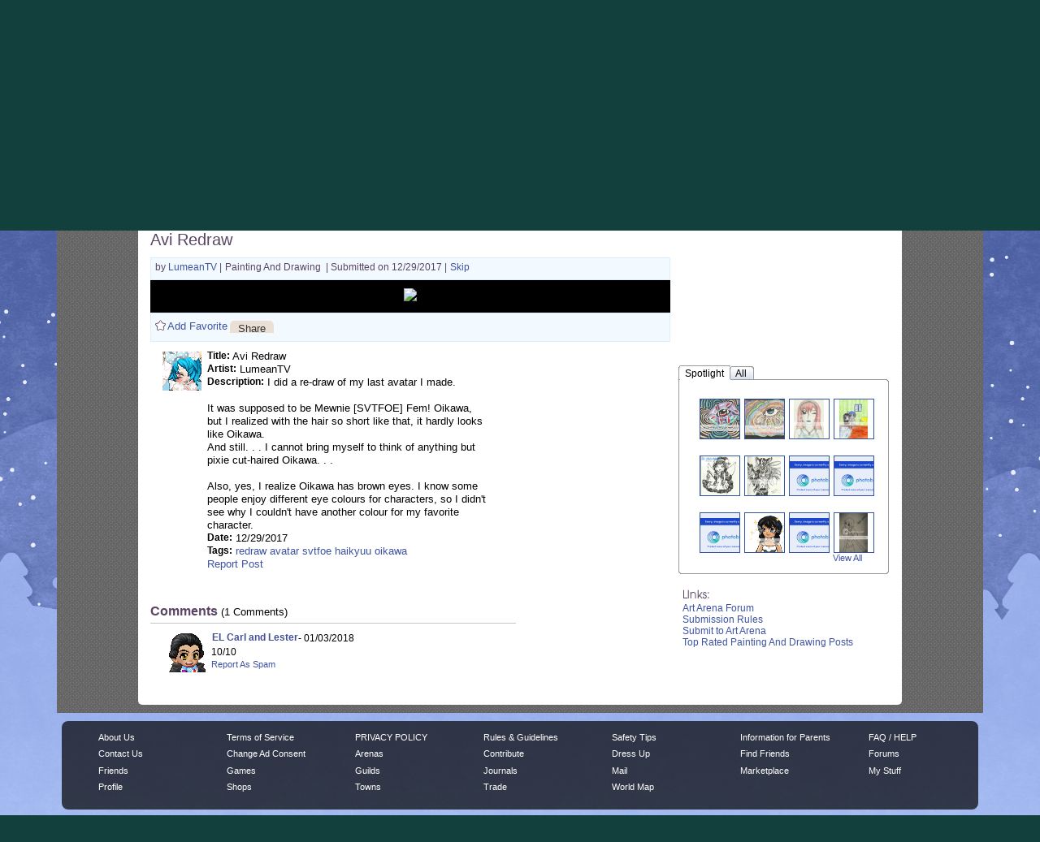

--- FILE ---
content_type: text/html; charset=UTF-8
request_url: https://avatarsave.gaiaonline.com/arena/art/painting-and-drawing/vote/?entry_id=102945071
body_size: 16809
content:
<!DOCTYPE html PUBLIC "-//W3C//DTD XHTML 1.0 Transitional//EN" "http://www.w3.org/TR/xhtml1/DTD/xhtml1-transitional.dtd">
    <html xmlns="https://www.w3.org/1999/xhtml"  xmlns:og="https://opengraphprotocol.org/schema/"  xml:lang="en" lang="en">
    <head>
    <!--[if IE]><![endif]-->

<meta http-equiv="Content-Type" content="text/html; charset=utf-8" />
<meta name="description" content="Gaia Online is an online hangout, incorporating social networking, forums, gaming and a virtual world." />
<meta name="apple-itunes-app" content="app-id=1453789654" />
<meta name="google-site-verification" content="FwjfuDpOgjrN_7IIU1mbMQJySF90elIWFmFHpYyMP4w" />
<meta name="p:domain_verify" content="fa8c772de9cf2dd484e05709a1c9fe47fa8c772de9cf2dd484e05709a1c9fe47" />
<meta name="ROBOTS" content="NOODP" />
<title>Arenas | Gaia Online</title>
<link rel="search" href="//cdn1.gaiaonline.com/gaiaonline_search.xml" type="application/opensearchdescription+xml" title="Gaia Online" />
<script type="text/javascript">/*<![CDATA[*/function GAIA_config(key){return {"main_server":"www.gaiaonline.com","graphics_server":"graphics.gaiaonline.com","jscompiler_server":"cdn1.gaiaonline.com","gsi_server":"www.gaiaonline.com","no_image":"https:\/\/graphics.gaiaonline.com\/images\/s.gif","avatar_server":"a1cdn.gaiaonline.com","avatar_save":"www.gaiaonline.com","session_page":6900,"cache_value":2064407716,"gbar_autorefresh_interval":"30000","town_name":"barton","fb_api_key":"b42652b5e5704574a0916309f7d55b6e","fading_alerts":0,"is_vip_member":0,"vip_discount_available":0}[key.toLowerCase()];}/*]]>*/</script>
<link rel="stylesheet" type="text/css" href="https://cdn1.gaiaonline.com/src/_/e143bb5df5304ae98988a03a4dabca2e-1483-69/pkg-bbcode.css" media="screen" />
<link rel="stylesheet" type="text/css" href="https://cdn1.gaiaonline.com/src/_/e143bb5df5304ae98988a03a4dabca2e-1483-44/src/layout/gaialol/print.css" media="print" />
<script type="text/javascript">/*<![CDATA[*/
var _gaq=[["_setAccount","UA-3607820-1"],["_trackPageview"],["_trackPageLoadTime"]];
/*]]>*/</script>
<!-- AD MODULE: head_freestar --><!-- head_freestar: freestar ads head -->
    <link rel="preconnect" href="https://a.pub.network/" crossorigin />
    <link rel="preconnect" href="https://b.pub.network/" crossorigin />
    <link rel="preconnect" href="https://c.pub.network/" crossorigin />
    <link rel="preconnect" href="https://d.pub.network/" crossorigin />
    <link rel="preconnect" href="https://c.amazon-adsystem.com" crossorigin />
    <link rel="preconnect" href="https://s.amazon-adsystem.com" crossorigin />
    <link rel="preconnect" href="https://btloader.com/" crossorigin />
    <link rel="preconnect" href="https://api.btloader.com/" crossorigin />
    <link rel="preconnect" href="https://confiant-integrations.global.ssl.fastly.net" crossorigin />
    <link rel="stylesheet" href="https://a.pub.network/core/pubfig/cls.css">
    <script data-cfasync="false" type="text/javascript">
        var freestar = freestar || {};
        freestar.queue = freestar.queue || [];
        freestar.config = freestar.config || {};
        freestar.config.enabled_slots = [];
        freestar.initCallback = function () { (freestar.config.enabled_slots.length === 0) ? freestar.initCallbackCalled = false : freestar.newAdSlots(freestar.config.enabled_slots) }
    </script>
    <script src="https://a.pub.network/gaiaonline-com/pubfig.min.js" data-cfasync="false" async></script><!-- AD MODULE: head_globalimpression --><script>
    fetch('https://display.globalsun.io/networks/0f3be841-7c12-4903-b44a-c6d4c823657f.json')
        .then((res) => res.json())
        .then((res) => {
            window._config_setup= {
                apiKey: res[window.location.hostname]
            }
            const platformScript = document.createElement('script');
            platformScript.src = 'https://display.globalsun.io/platform.js';
            platformScript.async = true;
            document.head.appendChild(platformScript);
        })
</script><!-- AD MODULE: head_other --><!-- empty for now -->
    <script type="text/javascript">
var gaia_currency_type = "2";
var gaia_currency_name = "Platinum";
var gaia_gold_to_plat = 10000000;
var GAIA_TYPE_GOLD = 1;
var GAIA_TYPE_PLAT = 2;
        function gaiaGoldToPlatinum(gold) {
            if (gold < 1) {
                return 0;
            }
            return Math.max(1, Math.floor(gold / window.gaia_gold_to_plat));
        }
        function gaiaConvertFromGold(gold) {
            if (window.gaia_currency_type == window.GAIA_TYPE_PLAT) {
                return window.gaiaGoldToPlatinum(gold);
            }
            return gold;
        }
    </script>

<link rel="stylesheet" type="text/css" href="https://cdn1.gaiaonline.com/src/_/e143bb5df5304ae98988a03a4dabca2e-1483-550/pkg-gaia_header_core.css" media="screen" />
<!--[if IE 7]><link rel="stylesheet" type="text/css" href="https://cdn1.gaiaonline.com/src/_/e143bb5df5304ae98988a03a4dabca2e-1483-367/src/css/core2_ie7.css" media="screen" /><![endif]-->
<link rel="stylesheet" type="text/css" href="https://cdn1.gaiaonline.com/src/_/e143bb5df5304ae98988a03a4dabca2e-1483-367/src/css/core2_centered.css" media="screen" />
<link rel="stylesheet" type="text/css" href="https://cdn1.gaiaonline.com/src/_/e143bb5df5304ae98988a03a4dabca2e-1483-383/src/css/grids/grid_bappilahiri-min.css" media="screen" />
<link rel="stylesheet" type="text/css" href="https://cdn1.gaiaonline.com/src/_/e143bb5df5304ae98988a03a4dabca2e-1483-5/src/yui/menu/assets/skins/sam/menu.css" media="screen" />
<link rel="stylesheet" type="text/css" href="https://cdn1.gaiaonline.com/src/_/e143bb5df5304ae98988a03a4dabca2e-1483-339/src/css/skins/tabview/gaia-tabview-skin.css" media="screen" />
<link rel="stylesheet" type="text/css" href="https://cdn1.gaiaonline.com/src/_/e143bb5df5304ae98988a03a4dabca2e-1483-274/src/css/arena/common.css" media="screen" />
<link rel="stylesheet" type="text/css" href="https://cdn1.gaiaonline.com/src/_/e143bb5df5304ae98988a03a4dabca2e-1483-274/src/css/arena/vote-min.css" media="screen" />
<link rel="stylesheet" type="text/css" href="https://cdn1.gaiaonline.com/src/_/e143bb5df5304ae98988a03a4dabca2e-1483-274/src/css/arena/comments.css" media="screen" />
<link rel="stylesheet" type="text/css" href="https://cdn1.gaiaonline.com/src/_/e143bb5df5304ae98988a03a4dabca2e-1483-79/src/css/collections/add.css" media="screen" />
<link rel="stylesheet" type="text/css" href="https://cdn1.gaiaonline.com/src/_/e143bb5df5304ae98988a03a4dabca2e-1483-79/src/css/collections/index.css" media="screen" />
<link rel="stylesheet" type="text/css" href="https://cdn1.gaiaonline.com/src/_/e143bb5df5304ae98988a03a4dabca2e-1483-69/pkg-bbcode.css" media="screen" />
<link rel="stylesheet" type="text/css" href="https://cdn1.gaiaonline.com/src/_/e143bb5df5304ae98988a03a4dabca2e-1483-44/src/layout/gaialol/print.css" media="print" />
<script type="text/javascript" src="https://cdn1.gaiaonline.com/src/_/e143bb5df5304ae98988a03a4dabca2e-1483-652/pkg-gaia_core_nli.js"></script>
<script src="//graphics.gaiaonline.com/ruffle/20250917/ruffle.js?source=jsheader"></script><script type="text/javascript" src="https://cdn1.gaiaonline.com/src/vendors/yui/alloy3.0/build/aui/aui-min.js?v=1"></script>
<script type="text/javascript" src="https://cdn1.gaiaonline.com/src/js/util/url-cleaner-html5history-min.js"></script>
<script type="text/javascript" src="https://cdn1.gaiaonline.com/src/_/e143bb5df5304ae98988a03a4dabca2e-1483-324/src/js/modal/modal_yui3.js"></script>
<script type="text/javascript" src="https://cdn1.gaiaonline.com/src/_/e143bb5df5304ae98988a03a4dabca2e-1483-69/pkg-bbcode.js"></script>
<script type="text/javascript" src="https://cdn1.gaiaonline.com/src/_/e143bb5df5304ae98988a03a4dabca2e-1483-652/pkg-arena_vote.js"></script>
<style>
                body{
                    background-position : fixed top left;
                    background-image : url(/mfs/index/adminupload/landingimage/background/224f31ece15d.jpg) ;
                }
                </style>
    <!-- 3faf56d34e1e16412beb9632b7daa127 -->



    </head>

    <body class=" community artarenas bbcode-swap-blocked-group bbcode-swap-blocked-group app-page_arena time-day   nli no-js  ">

<!-- Google Tag Manager (noscript) -->
<script async src="https://www.googletagmanager.com/gtag/js?id=G-DCF1Y6ZQXV"></script>
<script>
  window.dataLayer = window.dataLayer || [];
  function gtag(){dataLayer.push(arguments);}
  gtag('js', new Date());

  gtag('config', 'G-DCF1Y6ZQXV');

</script>
<!-- End Google Tag Manager (noscript) -->
<style>
    /* styles for show_bonus_percentage_on_header */
    #show_on_header_span{
        position: relative;
        top : 7px;
        padding : 3px;
        left : 10px;
        margin-right : 15px;
        border-radius: 5px;
    }

    #show_on_header_span:after{
        content:"";/* required */
        position: absolute;
        top:0;
        right:100%;
        border-width: 10px;
        border-style:solid;
        border-color: inherit;
        border-top-color:transparent;
        border-bottom-color:transparent;
        border-left-color:transparent;
        margin-right: -3px;
        border-radius: 5px;
        border-top-left-radius: 25px;
    }

    .hud-item-value-new {
        border-radius: 15px;
        padding-right: 10px;
    }

</style>
<div id="ach_menu_container"></div>
<div id="gaia_header" class="colorswitcher-disabled town-barton internal" data-lastcolor="default"  >


    
<div class="header_content" >
        <h1 class="accessAid">Welcome to Gaia! :: Arenas</h1>
    <div class="gaiaLogo"><div class="bgAlpha"><a href="https://www.gaiaonline.com" title="Return to the Gaia Homepage"><span>Gaia Home</span></a></div></div>

    <link href="https://cdn1.gaiaonline.com/src/_/e143bb5df5304ae98988a03a4dabca2e-1483-https://cdn1.gaiaonline.com/src/css/event/header/winter.css" rel="stylesheet" type="text/css" media="screen" />




        <link href="//cdn1.gaiaonline.com/gaiaevent/engine/stylesheet/444?v=1768588938" rel="stylesheet" type="text/css" media="screen" />
        <a href="//www.gaiaonline.com/forum/t.113992572" title="Avatar Chat" id="sitecomponent_1_444">
            <img src="//u1cdn.gaiaonline.com/mfs/index/adminupload/4b36efc4da3f.gif" alt="" />
        </a>
        <link href="//cdn1.gaiaonline.com/gaiaevent/engine/stylesheet/502?v=1768588938" rel="stylesheet" type="text/css" media="screen" />
        <a href="//www.gaiaonline.com/gaiaevent/winter2025/" title="Snow Way!" id="sitecomponent_1_502">
            <img src="//u1cdn.gaiaonline.com/mfs/index/adminupload/7f791d8fd3a2.gif" alt="" />
        </a>
        <link href="//cdn1.gaiaonline.com/gaiaevent/engine/stylesheet/480?v=1768588938" rel="stylesheet" type="text/css" media="screen" />
<div id="memberLoginChoices" class="header-login " >
    <div class="header-login-liner">
        <a href="https://www.gaiaonline.com/auth/?_gaia_t_=4952" id="login" class="header-login-tab-login" title="Login to Gaia">Login</a>
        <a href="https://www.gaiaonline.com/register/?v=c&amp;_gaia_t_=4950" id="registerButton" class="header-login-tab-register" title="Create a free account now">Register</a>

        <div id="memberLoginBox" class="header-login-box-login">
            <form action="/auth/login/" id="memberloginForm" method="post">
                <fieldset id="loginfields" class="header-login-loginfields">
                    <p class="header-login-field-row" id="usernamerow"><input id="username" type="text" name="username" class="header-login-input-username header-login-input-username-default textbox" value="" tabindex="2" title="Your account's username (must be exact), user id, or email address"/></p>
                    <p class="header-login-field-row"><input id="password" type="password" name="password" class="header-login-input-password header-login-input-password-default textbox" tabindex="2" title="Hint: Your password is case-sensitive"/></p>
                    <p id="rememberMe" class="header-login-remember-me"><label for="autologin" title="Allow this browser to leave you logged in"><input  type="checkbox" id="autologin" name="autologin" tabindex="2" title="We recommend leaving this unchecked if this is a shared computer." class="gAutoToolPanel left-center"/> Remember Me</label></p>
                    <button type="submit" id="signInButton" name="signInButton" class="header-login-input-submit submit" value="" tabindex="2">Log In</button>
                    <p class="header-login-forgot-password"><a href="/account/sendpass/" title="Forgot your username/password?">Forgot your login?</a></p>
                </fieldset>

<a id="dxuwcokbhmm7pim6f0htfnc13" value="value=">8dac2fdb47e6e74c3b9cb594da3bf431</a><input	 	id="duwcokbhmm7pim6f0htfnc1338"	 	name="duwcokbhmm7pim6f0htfnc1338"	 	type="hidden"	 	value="6c566c7b291f8a577ed634c904181600"	 	/><a id="dxuwcokbhmm7pim6f0htfnc13" value="value=">8dac2fdb47e6e74c3b9cb594da3bf431</a><input	 	id="dxuwcokbhmm7pim6f0htfnc13"	 	name="dxuwcokbhmm7pim6f0htfnc13"	 	type="hidden"	 	value="17430d4dbe357bdcb6eb0990ad6022aa"	 	/><input	 	id="sid"	 	name="sid"	 	type="hidden"	 	value="0d3a8331cnfth0f6mip7mmhbkocwux0s"	 	/><input	 	data-value="1769043981" type="hidden"	 	id="data_token"	 	name="token"	 	value="fdb9d9f26e66537326e786c5e495eea7"	 	/><a id="duwcokbhmm7pim6f0htfnc1338" value="value=">eb5e562c72d63d25d62a2598b5ee4b27</a><input type="hidden" name="redirect" value="https://www.gaiaonline.com/arena/art/painting-and-drawing/vote/?entry_id=102945071" />
            </form>
        </div>
        <div class="header-login-tabborder"><!-- border separator --></div>
    </div>
</div>
    </div>




    <div id="gaia_menu_bar">
<script>
  function hideTheme() {
      var element = document.getElementById('theme_slider');
      if (element) element.style.display = 'none';
  }
  function handleThemeClick() {
    setTimeout(function() {
      fetch('/account/preferences/?change_dark_mode=336782308.1769043981.274691924')
        .then(response => response.json())
        .then(data => {
          location.reload();
        })
        .catch(error => {
          console.error('Error:', error);
          location.reload();
        });
    }, 500); // 500 milliseconds delay
  }
</script>
<div id="newmenu" class="no-js mega-menu yui-skin-sam">
    <ul id="nav" class="megamenu-sections">
        <li id="mygaia_menu" class="megamenu-standard-menu megamenu-menu-mygaia " style="display:block!important;"><a href="/register/?v=c&amp;&amp;redirect=https%3A%2F%2Fwww.gaiaonline.com%2Fmygaia%2F" class="megamenu-section-trigger"><span class="lt_selector"></span>My Gaia<span class="rt_selector"></span></a></li><li class="megamenu-divider"><!-- --></li>
	<li id="gcash_menu" class="megamenu-standard-menu megamenu-menu-gcash " style="display:block!important;"><a href="/register/?v=c&amp;&amp;redirect=https%3A%2F%2Fwww.gaiaonline.com%2Fpayments%2F%3F_gaia_t_%3D8608" class="megamenu-section-trigger"><span class="lt_selector"></span>GCash<span class="rt_selector"></span></a></li><li class="megamenu-divider"><!-- --></li>
        <li id="shopping_menu" class="megamenu-standard-menu megamenu-menu-shopping "><a href="/market/" class="megamenu-section-trigger"><span class="lt_selector"></span>Shops <span class="rt_selector"></span></a></li><li class="megamenu-divider"><!-- --></li>

        <li id="community_menu" class="megamenu-standard-menu megamenu-menu-forum  selected"><a href="/forum/" class="megamenu-section-trigger"><span class="lt_selector"></span>Forums<span class="rt_selector"></span></a></li><li class="megamenu-divider"><!-- --></li>
        <li id="world_menu" class="megamenu-standard-menu megamenu-menu-world "><a href="/world/" class="megamenu-section-trigger"><span class="lt_selector"></span>World <span class="rt_selector"></span></a></li><li class="megamenu-divider"><!-- --></li>
        <li id="games_menu" class="megamenu-standard-menu megamenu-menu-games " ><a href="/games/" class="megamenu-section-trigger"><span class="lt_selector"></span>Games<span class="rt_selector"></span></a></li><li class="megamenu-divider"><!-- --></li>
	<li id="catch_menu" class="megamenu-standard-menu megamenu-menu-catch " style="display:block!important;"><a href="/register/?v=c&amp;&amp;redirect=https%3A%2F%2Fwww.gaiaonline.com%2Fluckycatch" class="megamenu-section-trigger"><span class="lt_selector"></span>Catch<span class="rt_selector"></span></a></li><li class="megamenu-divider"><!-- --></li>
    </ul>

</div>
    </div>

</div>
<noscript>
    <div class="requires-javascript"><p>Your browser has JavaScript disabled. <a href="//www.google.com/support/bin/answer.py?answer=23852"><strong>Enable JavaScript</strong></a> on your browser for most GaiaOnline features to work correctly.</p></div>
</noscript>

    <!-- main content column -->
    <div id="content">

    <!-- event background wrapper divs -->


<!-- START GRID: BAPPI LAHIRI -->
<div id="gaia_content" class="grid_bappilahiri">

        <!-- START HEADER -->
        <div id="hd">
<div id="hdArenas">
	<ul>
		<li>
			<img class="arenasIcon" alt="Arenas" src="https://graphics.gaiaonline.com/images/arena-images/hd_arenas.gif" />
		</li>
	</ul>
</div>
<div id="arenaSearch">
	<form action="/arena/searches/" method="get" name="searchForm" id="searchForm">
		<fieldset>
			<label for="searchText">Search:</label>
			<input class="text" type="text" name="val" id="searchText" maxlength="100" value="" />
		</fieldset>
		<fieldset>
		<select name="searchby" id="searchBy" class="one">
				<option value="user">Submissions by user</option>
				<option value="username">by username</option>
				<option value="all">All Categories</option>
				<option value="picture">Art</option>				
								<option value="text">Writing</option>
								
								<option value="avatar">Avatar</option>
				
							</select>
		</fieldset>
		<fieldset>
			<input type="submit" name="searchSubmit" id="searchSubmit" class="searchSubmit  cta_link" value="submit" />
		</fieldset>
	</form>
</div>
        </div>
        <!-- END HEADER -->

    <div id="bd">
        <div class="grid_rc_container_top">
            <div class="rc_top_left">&nbsp;</div>
            <div class="rc_top_right">&nbsp;</div>
        </div>
        <div id="yui-main">
            <div class="yui-g">
                <!-- START ZONE 1A -->
                <div class="yui-u first">

<div id="arenas_tabs" class="gaia_tab_menu_structure gaia_navigation_tabs current_tab_picture"><div id="arenas_main" class="tab "><a href="/arena/" class="link " >Arenas Main</a></div><div id="arenas_art" class="tab  tab_withsubnav"><a href="/arena/art/" class="link " >Art</a><div  class="yuimenu"><div class="bd"><ul><li class="yuimenuitem first"><a href="/arena/art/comics/vote/" class="yuimenuitemlabel" >Comics</a></li><li class="yuimenuitem"><a href="/arena/art/painting-and-drawing/vote/" class="yuimenuitemlabel" >Painting And Drawing</a></li><li class="yuimenuitem last"><a href="/arena/art/photography/vote/" class="yuimenuitemlabel" >Photography</a></li></ul></div></div></div><div id="arenas_writing" class="tab  tab_withsubnav"><a href="/arena/writing/" class="link " >Writing</a><div  class="yuimenu"><div class="bd"><ul><li class="yuimenuitem first"><a href="/arena/writing/fiction/vote/" class="yuimenuitemlabel" >Fiction</a></li><li class="yuimenuitem"><a href="/arena/writing/non-fiction/vote/" class="yuimenuitemlabel" >Non-Fiction</a></li><li class="yuimenuitem"><a href="/arena/writing/poetry-and-lyrics/vote/" class="yuimenuitemlabel" >Poetry And Lyrics</a></li><li class="yuimenuitem last"><a href="/arena/writing/high-school-flashback/vote/" class="yuimenuitemlabel" >High School Flashback</a></li></ul></div></div></div><div id="arenas_housing" class="tab "><a href="/arena/gaia/homes/" class="link " >Homes</a></div><div id="arenas_avatar" class="tab  last_tab tab_withsubnav"><a href="/arena/gaia/avatar/" class="link " >Avatars</a><div  class="yuimenu"><div class="bd"><ul><li class="yuimenuitem first"><a href="/arena/gaia/original-avatar/vote/" class="yuimenuitemlabel" >Original Avatar</a></li><li class="yuimenuitem last"><a href="/arena/gaia/cosplay-avatar/vote/" class="yuimenuitemlabel" >Cosplay Avatar</a></li></ul></div></div></div><div class="tab_end">&nbsp;</div><span>&nbsp;</span><div class="clear"></div></div>

    
<div id="landing-post-header">
	<div id="postTitleContainer">
	    <ul id="postTitleList">
	        <li>
	        	<span class="postTitle"><a name="title"></a>
	        		Avi Redraw 	        	</span>
	        </li>
	    </ul>
	</div>
</div>
<div id="topcontainer">
	<div id="voteBrowse">  
    <ul>
		<li>
        	by
          	<a href="/profiles/11897010/" title="View LumeanTV's profile">
            	LumeanTV          	</a>
		  	|
      	</li>
		<li>
			<span class="category">
	        	Painting And Drawing			</span>
      	</li>
		<li>
			<span class="submittedon">
				| Submitted on 12/29/2017 |
			</span>
		</li>
		<li>
			<a href="/arena/art/painting-and-drawing/vote/?entry_id=102460551"> Skip</a>
		</li>
    </ul>
</div>
	<script type="text/javascript">
YAHOO.util.Event.onDOMReady(function(){
        initVoting(
            { 
                wlerrordiv: 'wlError', 
                wlsigninerr: 'Please sign in to access this feature.', 
                wlajaxerr: 'Please try again after sometime.', 
                starlimit:5,
                votingdiv:'ratingContainer',
                url:'/arena/art/painting-and-drawing/vote/?entry_id=102945071&action=add&rating=',
                errordiv: 'errorContainer',
                ratenumberdiv: 'rateNumber'
            }
        )
    }
);
</script>

    <div id="ratingBox">
	<ul id="ratingStars">
	    <li>
		       	    <li>
             
        </li>
        				</li>
			</ul>
</div>
</div> <div id="voteImage">
	<ul id="voteImageList">
		<li>
			<img src="//oi68.tinypic.com/334lzja.jpg"></img>
		</li>
	</ul>
</div>
<div id="bottomcontainer">
	
<script type="text/javascript">
YAHOO.util.Event.onDOMReady(
	function(){
		initFavorite(
			{
				wlerrordiv: 'favError',
				wlsigninerr: 'Please sign in to access this feature.',
				wlajaxerr: 'Please try again after sometime.',
				wldiv: 'favContainer',
				wlcurstate: 'unknown',
				wlrm: '/arena/watchlist/delete-post/102945071/',
				wladd: '/arena/watchlist/add-post/102945071/',
				wlimg: 'https://graphics.gaiaonline.com/images/gaia_global/body/icons/ic_rating_stars_13.gif',
				rmText: 'Remove Favorite',
				addText: 'Add Favorite'
			}
		);
		
	}
	
);

YAHOO.util.Event.onDOMReady(
	function(){
		initDelete(
			{
				//settings for share 
				delerrordiv: 'favError',
				deletedropdiv : 'deleteDrop',
				deletelink: 'deleteLink',
				redirectURL : '/arena/art/painting-and-drawing/vote/',
				deleteactionURL : '/arena/art/painting-and-drawing/deletepost/?entryId=102945071'
			}
		);

	}
	
);
</script>

<div id="voteaddshareContainer">
	<div id="favError" class="errorMsg"></div>
	<div id="addShareLinks">
		<ul id="addShareLinksList">
			<li id="addShareLinksList1"> 
				<div id="addShareLinksDiv">
					<div id="favlink">
						<div id="favContainer">
						</div> 
					</div>
										<div>
						<a id="shareLink" class="cta-button-sm gray-button shareLinkStyle"> <span>Share</span></a>
					</div> 
					<div id="sharedrop">
					</div>
														</div>
			</li>
		</ul>
	</div>
</div>
	<script type="text/javascript">
YAHOO.util.Event.onDOMReady(function(){
	initVotingbottom(
		{
		wlsigninerr1: 'Please sign in to access this feature.', 
		wlajaxerr1: 'Please try again after sometime.', 
		starlimit1:5,
		votingdiv1:'ratingContainer1',
		url1:'/arena/art/painting-and-drawing/vote/?entry_id=102945071&action=add&rating=', 
		errordiv1: 'errorContainer',
        ratebottomnumber: 'bottomRateNumber'
        })});
</script>

<div id="ratingBoxBottom">
	<ul id="ratingStars" class="bottomstar">
		 
       	    <li>
           
        </li>
        			</ul>
</div>
</div> <script type="text/javascript">
YAHOO.util.Event.onDOMReady(
	function(){
		initFavorite(
			{
				wlerrordiv: 'favError',
				wlsigninerr: 'Please sign in to access this feature.',
				wlajaxerr: 'Please try again after sometime.',
				wldiv: 'favContainer',
				wlcurstate: 'unknown',
				wlrm: '/arena/watchlist/delete-post/102945071/',
				wladd: '/arena/watchlist/add-post/102945071/',
				wlimg: 'https://graphics.gaiaonline.com/images/arena-images/ic_watchlist_14x14.gif',
				rmText: 'Remove Favorite',
				addText: 'Add Favorite'
			}
		);
		initFavorite(
			{
				wlerrordiv: 'favError',
				wlsigninerr: 'Please sign in to access this feature.',
				wlajaxerr: 'Please try again after sometime.',
				wldiv: 'watchContainer',
				wlcurstate: 'unknown',
				wlrm: '/arena/watchlist/delete-artist/11897010/',
				wladd: '/arena/watchlist/add-artist/11897010/',
				rmText: 'Remove from Idols',
				addText: 'Become a Fan'
			}
		);
		initCommon(
			{
				sherrordiv: 'favError',
				sharedropdiv : 'sharedrop',
				sharedroplink: 'shareLink',
				shareURL: 'https://www.gaiaonline.com/arena/art/painting-and-drawing/vote/?entry_id=102945071',
				shareactionURL : 'https://www.gaiaonline.com/arena/sharelink/?url=https%3A%2F%2Fwww.gaiaonline.com%2Farena%2Fart%2Fpainting-and-drawing%2Fvote%2F%3Fentry_id%3D102945071'  
			}
		);
		
	}
	
);

</script>

<div id="postInfoContainer">
	<div id="favError" class="errorMsg"></div>
	<div id="artistInfoContainer">
		<div class="" id="artistThumbnail">
			<!--<ul id="artistThumbnailList">
				<li>-->
					<div class="dropBoxArena" id="102945071">
						<a class="avatarDropLinkArena"></a>
						<img class="arena" alt="User's Avatar" src="https://a1cdn.gaiaonline.com/dress-up/avatar/ava/b2/88/3fcad38ab588b2_48x48.gif?t=1754878775_6_11" />
						<!--<div id="dropBoxMenu"></div>-->
					</div>
					 <div class="individual_menuArena" id="102945071menu" style="display:none;">
		                <ul>
		               		<li>
		               			<a title="View LumeanTV's Gallery" href="/arena/gallery/?uid=11897010">View Gallery</a>
		               		</li>
							<li>
		               			<!--<a href="#">Add to Watchlist</a>-->
								<div id="watchContainer"></div>
		               		</li>
							<li class="menu_seperator">&nbsp;</li>
							<li>
		               			<a title="View LumeanTV's Profile" href="/profiles/11897010/">Profile</a>
		               		</li>
																					<li>
		               			<a title="View LumeanTV's Journal" href="/journal/?mode=view&u=11897010">Journal</a>
		               		</li>
														<li>
		               			<a title="Add LumeanTV as Friend" href="/friends/add/11897010/" onclick="YAHOO.gaia.widgets.addFriend.click(event)">Add as Friend</a>
		               		</li>
														<li class="menu_seperator">&nbsp;</li>
							<li>
		               			<a href="https://www.gaiaonline.com/profile/privmsg.php?mode=post&u=11897010">Send PM</a>
		               		</li>
							<li>
		               			<a title="View Store" href="/marketplace/userstore/11897010">View Store</a>
		               		</li>
																				
							<li class="menu_seperator">&nbsp;</li>
							<li>
		               			<a href="https://www.gaiaonline.com/gaia/bank.php?mode=trade&uid=11897010">Trade</a>
		               		</li>
							<li>
		               			<a href="javascript:YAHOO.gaia.app.CashShop.SenderApplication.show({store: 18, origin: 'statusbar', target: { user_id: 11897010, username: 'LumeanTV'} });" title="Buy a gift for LumeanTV">Buy a Gift</a>
		               		</li>
							<li>
								<a href="javascript:YAHOO.gaia.apps.ei.getItemList(11897010);" title="View LumeanTV's Item">View Equipped List</a>
							</li>
														<li>
		               			<a href="/gaia/redirect.php?r=https://LumeanDoesThings.carrd.co/" target="_blank" title="Visit LumeanTV's website">My Website</a>
		               		</li>
														<li class="menu_seperator">&nbsp;</li>
							<li>
		               			<a href="/friends/?hook=11897010" title="Ignore LumeanTV">Ignore</a>
		               		</li>
							<li>
		               			<a href="/gaia/report.php?r=7" title="Report LumeanTV to Gaia">Report Abuse</a>
		               		</li>
							
							 
							
		                </ul>
		            </div>
				<!--</li>
								
			</ul>-->
			
		</div>
		<div id="artistInfo">
			<ul id="artistInfoList">
				<li>
					<span class="boldText">Title:</span>
					Avi Redraw 				</li>
				<li>
					<span class="boldText">Artist:</span>
					LumeanTV				</li>
				<li>
					<span class="boldText">Description:</span>
					I did a re-draw of my last avatar I made.<br />
<br />
It was supposed to be Mewnie [SVTFOE] Fem! Oikawa, but I realized with the hair so short like that, it hardly looks like Oikawa. <br />
And still. . . I cannot bring myself to think of anything but pixie cut-haired Oikawa. . .<br />
<br />
Also, yes, I realize Oikawa has brown eyes. I know some people enjoy different eye colours for characters, so I didn&#039;t see why I couldn&#039;t have another colour for my favorite character.				</li>
				<li>
					<span class="boldText">Date:</span>
					12/29/2017				</li>
				<li>
					<span class="boldText">Tags:</span>
								         	<a href="/arena/searches/?val=redraw&searchby=all"><span>redraw </span></a>
								         	<a href="/arena/searches/?val=avatar&searchby=all"><span>avatar </span></a>
								         	<a href="/arena/searches/?val=svtfoe&searchby=all"><span>svtfoe </span></a>
								         	<a href="/arena/searches/?val=haikyuu&searchby=all"><span>haikyuu </span></a>
								         	<a href="/arena/searches/?val=oikawa&searchby=all"><span>oikawa </span></a>
									</li>
				<li id="modreport">
										<span class="modreportlinks">
							<a href="/gaia/report.php?r=10002&contenttype=picture&rart=102945071&arenatype=art&arenasubtype=painting-and-drawing">	Report Post</a>
					</span>
				</li>
			</ul>
		</div>
			</div>
</div>
<script type="text/javascript" language="javascript">
/* <![CDATA[ */
YAHOO.util.Event.onDOMReady(function() {
	initComment( 
		{
			url:'#',
			addcom:'/arena/submit-comment/?action=addComment',
			addcomdiv:'commentForm',
			threadid :'102945071',
			newcomdiv: 'newComment',
			errordiv: 'errorContainer',
			nonce: '1800742802.1769043981.1988455471',
			deleteurl :'/arena/mod/delete/',
			rpurl: '#',
			commentcount:'commentsCount',
			nocomment:'noComments',
			msgLink : '/profile/privmsg.php?mode=post&u=',
			galleryLink : '/arena/gallery/?uid=',
			friendLink : '/friends/?hook=-1',
			journalLink :'',
			pmLink : '',
			trade: 'https://www.gaiaonline.com/gaia/bank.php?mode=trade&uid=-1',
			buyGift: "javascript:YAHOO.gaia.app.CashShop.SenderApplication.show({store: 18, origin: 'statusbar', target: { user_id: -1, username: 'Anonymous'}})",
			ignore:"/friends/?hook=-1",
			reportAbuse : "/gaia/report.php?r=7",
			moddog : "",
			profileTools : "",
			profileurl: '/profiles/-1/',
			profileLink : '/profiles/',
			watchlistRmLink : '/arena/watchlist/delete-artist/',
			watchlistAddLink : '/arena/watchlist/add-artist/',
			userid : '-1',
			ownerCurrState :'add',
			recaptchaDetails : {"recaptcha_challenge_field":"utf-8><meta name=viewport content=","image_src":"scale=1, width=device-width"},
            recaptchaServer : '//api.recaptcha.net',
			showCaptcha : '',
			type : 'art',
			subtype : 'painting-and-drawing',
			app: 'arena'
		}
	);
	initMultiFavorite(
		{
            userid: -1,
			error_div: 'favError',
			ajax_error: 'Please try again after sometime.',
			fav_div_prefix: 'wat_',
            fav_ids: {"102945071_1":"\/arena\/watchlist\/add-artist\/19774645\/"},
			rm_link: '/arena/watchlist/delete-artist/',
			add_link: '/arena/watchlist/add-artist/',
			rm_text: 'Remove from Idols',
			add_text: 'Become a Fan',
			is_comment: 1,
			fav_ids1 : {"102945071_1":"19774645"}		}
	);
});
/* ]]> */
</script>

<div id="artist-comment">
	<div id="artistCommentsContainer">
		<div id="commentsCount">
	        <span class="title">Comments </span>(1 Comments)
			<div id="hr_replace"></div>
	    </div>
		<div id="errorContainer" class="errorMessage">
		</div>
		<div id="addComment" class="addCommentButton">
		</div>
        		<div id="newComment"></div>
		
				
		
		<div id="commentsContainer">
			<div id="commentsReference">
				<ul id="commentsReferenceList">
					<li id="commentsAuthorThumbnail" class="commentsContent">
						<div class="" id="artistThumbnail">
							<div class="dropBoxArena" id="102945071_1">
								<a class="avatarDropLinkArena"></a>
								<img class="arena" alt="User's Avatar" src="https://a1cdn.gaiaonline.com/dress-up/avatar/ava/b5/bc/545996fa12dbcb5_48x48.gif?t=1668544761_6.00_01" />
							</div>
							<div class="individual_menuArena" id="102945071_1menu" style="display:none">
				                <ul>
				               		<li>
				               			<a title="View EL Carl and Lester's Gallery" href="/arena/gallery/?uid=19774645">View Gallery</a>
				               		</li>
									<li>
				               			<!--<a href="#">Add to Watchlist</a>-->
										<div id="wat_102945071_1"></div>
				               		</li>
									<li class="menu_seperator">&nbsp;</li>
									<li>
				               			<a title="View EL Carl and Lester's Profile" href="/profiles/19774645/">Profile</a>
				               		</li>
																											<li>
				               			<a title="View EL Carl and Lester's Journal" href="/journal/?mode=view&u=19774645">Journal</a>
				               		</li>
																		<li>
				               			<a title="Add EL Carl and Lester as Friend" href="/friends/add/19774645/" onclick="YAHOO.gaia.widgets.addFriend.click(event)">Add as Friend</a>
				               		</li>
																		<li class="menu_seperator">&nbsp;</li>
									<li>
				               			<a href="/profile/privmsg.php?mode=post&u=19774645">Send PM</a>
				               		</li>
									<li>
				               			<a title="View Store" href="/marketplace/userstore/19774645">View Store</a>
				               		</li>
																										
									<li class="menu_seperator">&nbsp;</li>
									<li>
				               			<a href="https://www.gaiaonline.com/gaia/bank.php?mode=trade&uid=19774645">Trade</a>
				               		</li>
									<li>
				               			<a href="javascript:YAHOO.gaia.app.CashShop.SenderApplication.show({store: 18, origin: 'statusbar', target: { user_id: 19774645, username: 'EL Carl and Lester'} });" title="Buy a gift for EL Carl and Lester">Buy a Gift</a>
				               		</li>
									<li>
										<a href="javascript:YAHOO.gaia.apps.ei.getItemList(19774645);" title="View EL Carl and Lester's Item">View Equipped List</a>
									</li> 
																		<li class="menu_seperator">&nbsp;</li>
									<li>
				               			<a href="/friends/?hook=19774645" title="Ignore EL Carl and Lester">Ignore</a>
				               		</li>
									<li>
				               			<a href="/gaia/report.php?r=7" title="Report EL Carl and Lester to Gaia">Report Abuse</a>
				               		</li>
									
									 
									
				                </ul>
				            </div>
						</div>
					</li>
				</ul>
			</div>
			<div id="commentsContent">
				<ul id="commentsContentList">
					<li id="commentsUserName">
						<a href="/profiles/19774645/" title="View EL Carl and Lester's profile">
							<span class="userName">
								EL Carl and Lester							</span>
						</a>
						<span class="date">
							- 01/03/2018						</span>
					</li>
					
					<li id="commentsDescription" class="commentsContent">
						10/10					</li>
					<li id="modLinks">
												 <a href="/gaia/report.php?r=10003&rart=102945071&rcom=1&arenatype=art&arenasubtype=painting-and-drawing">
						 	<span class="reportSpam">Report As Spam </span>
						</a>
					</li>
				</ul>
			</div>
		</div>
								
	</div>
</div>
                </div>
                <!-- END ZONE 1A -->

                <div class="yui-gb vertical">
                    <!-- START ZONE 1B -->
                    <div class="yui-u first vertical">
<!-- START: Page-specific script -->
<script type="text/javascript">
	YAHOO.util.Event.onContentReady("arenasquicklinks", function () {
	var oMenuBar = new YAHOO.widget.MenuBar("arenasquicklinks", { 
	autosubmenudisplay: true, 
	hidedelay: 750, 
	lazyload: true });
	oMenuBar.render();
	});
</script>
<!-- END: Page-specific script -->

<div id="arenasquicklinks" class="yuimenubar yuimenubarnav">
	<div class="bd">
		<ul class="first-of-type">
			<li class="yuimenubaritem first-of-type">
				<a class="yuimenubaritemlabel" href="/arena/mystuff/">My Stuff</a>
			</li>
			<li class="seperator">&#124;</li>
			<li class="yuimenubaritem">
				<a class="yuimenubaritemlabel" href="/arena/contest/">Contests</a>
			</li>
			<li class="seperator">&#124;</li>
			<li class="yuimenubaritem">
				<a class="yuimenubaritemlabel submitdrop" href="/arena/entries/art/painting-and-drawing/">
					<span class="submitText">Submit</span>
					<img class="dropImage" src="https://graphics.gaiaonline.com/images/arena-images/ic_drop_down.gif" />
				</a>
				<div id="submit" class="yuimenu displayAbove">
					<div class="bd">
						<ul>
							<li class="infotext">
								Submit your work
							</li>
							<li class="yuimenuitem submenu">
								<a class="yuimenuitemlabel submenu" href="/arena/entries/art/">&nbsp;&nbsp;- Art</a>
							</li>
							<li class="yuimenuitem submenu">
								<a class="yuimenuitemlabel submenu" href="/arena/entries/writing/">&nbsp;&nbsp;-&nbsp;Writing&nbsp;&nbsp;</a>
							</li>
							<li class="yuimenuitem submenu">
								<a class="yuimenuitemlabel submenu" href="/arena/entries/gaia/avatar/">&nbsp;&nbsp;- Avatar</a>
							</li>
							<li class="yuimenuitem submenu">
								<a class="yuimenuitemlabel submenu" href="/arena/entries/gaia/homes/">&nbsp;&nbsp;- Homes</a>
							</li>
						</ul>
					</div>
				</div>      
			</li>
		</ul>            
	</div>
</div><div id="breather"></div> 
<div id="browse-container-picture">
    <div class="gaia-tabview-skin">
	    <div id="demo" class="yui-navset">
		    <ul class="yui-nav">
			    <li class="selected"><a  id='popularTab' href="#tab2"><em>Spotlight</em></a></li>
    			<li ><a  id='recentTab' href="#tab1"><em>All</em></a></li>
	    	</ul>   
		    <div class="tabview_rc_container_top">
			    <div class="rc_top_right">&nbsp;</div>
    		</div>
	    	<div class="yui-content">
		    	<div id="tab2">
			    	<div id="arena-user-spotlight">
                		<div class="spotlightContainer">
                        <ul id="spcol1">
                <li>
            
                <a id="il_101872489" href="/arena/art/painting-and-drawing/vote/?entry_id=101872489" title="Eye 2">
                <img class='imageResize' src="https://i351.photobucket.com/albums/q476/ToriSaruji/e3.jpg" />
                </a>
                </li>
                <li>
            
                <a id="il_101872491" href="/arena/art/painting-and-drawing/vote/?entry_id=101872491" title="eye 3">
                <img class='imageResize' src="https://i351.photobucket.com/albums/q476/ToriSaruji/e2.jpg" />
                </a>
                </li>
                <li>
            
                <a id="il_101879821" href="/arena/art/painting-and-drawing/vote/?entry_id=101879821" title="It&#039;s her">
                <img class='imageResize' src="https://i351.photobucket.com/albums/q476/ToriSaruji/her.jpg" />
                </a>
                </li>
                <li>
            
                <a id="il_101879829" href="/arena/art/painting-and-drawing/vote/?entry_id=101879829" title="Chibi things">
                <img class='imageResize' src="https://i351.photobucket.com/albums/q476/ToriSaruji/tchichi.jpg" />
                </a>
                </li>
                            </ul>
                        <ul id="spcol1">
                <li>
            
                <a id="il_102451612" href="/arena/art/painting-and-drawing/vote/?entry_id=102451612" title="Avi art - MagicalUnicornTurds">
                <img class='imageResize' src="https://i119.photobucket.com/albums/o124/FrigginPope/caca10.gif" />
                </a>
                </li>
                <li>
            
                <a id="il_102451614" href="/arena/art/painting-and-drawing/vote/?entry_id=102451614" title="Vasto Lorde Ichigo">
                <img class='imageResize' src="https://i119.photobucket.com/albums/o124/FrigginPope/ichigodrawing1.jpg" />
                </a>
                </li>
                <li>
            
                <a id="il_102453369" href="/arena/art/painting-and-drawing/vote/?entry_id=102453369" title="Kid Buu Drawing">
                <img class='imageResize' src="https://i119.photobucket.com/albums/o124/FrigginPope/m43.jpg" />
                </a>
                </li>
                <li>
            
                <a id="il_102454069" href="/arena/art/painting-and-drawing/vote/?entry_id=102454069" title="Sailor Moon ">
                <img class='imageResize' src="https://i119.photobucket.com/albums/o124/FrigginPope/caca6.jpg" />
                </a>
                </li>
                            </ul>
                        <ul id="spcol1">
                <li>
            
                <a id="il_101908469" href="/arena/art/painting-and-drawing/vote/?entry_id=101908469" title="The kitty kat">
                <img class='imageResize' src="https://i844.photobucket.com/albums/ab7/hell_roseXx/kitty.jpg" />
                </a>
                </li>
                <li>
            
                <a id="il_101908537" href="/arena/art/painting-and-drawing/vote/?entry_id=101908537" title="Avatar Portrait">
                <img class='imageResize' src="https://i844.photobucket.com/albums/ab7/hell_roseXx/avi.jpg" />
                </a>
                </li>
                <li>
            
                <a id="il_102104591" href="/arena/art/painting-and-drawing/vote/?entry_id=102104591" title="Lovely Monarch">
                <img class='imageResize' src="https://i844.photobucket.com/albums/ab7/hell_roseXx/nb.jpg" border="0" alt="Photobucket"></a>" />
                </a>
                </li>
                <li>
            
                <a id="il_102229602" href="/arena/art/painting-and-drawing/vote/?entry_id=102229602" title="going to school">
                <img class='imageResize' src="https://i844.photobucket.com/albums/ab7/hell_roseXx/IMG_1793.jpg" />
                </a>
                </li>
                            </ul>
                     </div>
                 	<div class="viewAll">
                 		<a href="/arena/art/painting-and-drawing/popular/">
                		View All</a></div>
            </div>

        </div>  
    
        <div id="tab1" style="padding:0 0 0 12px;">
			<div id="arena-user-spotlight">
		<div class="spotlightContainer">
                <ul id="spcol1">
            <li>
            
                <a id="il_102948215" href="/arena/art/painting-and-drawing/vote/?entry_id=102948215" title="Pastel Boi&#039;s">
                <img class='imageResize' src="https://i682.photobucket.com/albums/vv182/MiniMeowx/kawazii_zpsnx9ala2s.png~original" />
                </a>
                </li>
            <li>
            
                <a id="il_102948213" href="/arena/art/painting-and-drawing/vote/?entry_id=102948213" title="Soda Girl">
                <img class='imageResize' src="https://i682.photobucket.com/albums/vv182/MiniMeowx/cuute_zpsc2y2euc9.jpg~original" />
                </a>
                </li>
            <li>
            
                <a id="il_102948135" href="/arena/art/painting-and-drawing/vote/?entry_id=102948135" title=".diana.">
                <img class='imageResize' src="https://i38.photobucket.com/albums/e145/Zxmbiii/Diana31_zps8ddiog0v.png" />
                </a>
                </li>
            <li>
            
                <a id="il_102948123" href="/arena/art/painting-and-drawing/vote/?entry_id=102948123" title="A fight at a tournament.">
                <img class='imageResize' src="https://i35.photobucket.com/albums/d163/eyedam/b9xrRy5g_zpsow0ha9js.jpg" />
                </a>
                </li>
                    </ul>
                <ul id="spcol1">
            <li>
            
                <a id="il_102948117" href="/arena/art/painting-and-drawing/vote/?entry_id=102948117" title="Diana">
                <img class='imageResize' src="https://i38.photobucket.com/albums/e145/Zxmbiii/Dianachibi1_zpsh893yfir.png" />
                </a>
                </li>
            <li>
            
                <a id="il_102948113" href="/arena/art/painting-and-drawing/vote/?entry_id=102948113" title="WARMONGER">
                <img class='imageResize' src="https://i63.tinypic.com/2d2hvkp.png" />
                </a>
                </li>
            <li>
            
                <a id="il_102948111" href="/arena/art/painting-and-drawing/vote/?entry_id=102948111" title="WARMONGER">
                <img class='imageResize' src="https://i63.tinypic.com/2d2hvkp.png" />
                </a>
                </li>
            <li>
            
                <a id="il_102948099" href="/arena/art/painting-and-drawing/vote/?entry_id=102948099" title=" cup of tea">
                <img class='imageResize' src="https://i64.tinypic.com/2u5gaau.jpg" />
                </a>
                </li>
                    </ul>
                <ul id="spcol1">
            <li>
            
                <a id="il_102948061" href="/arena/art/painting-and-drawing/vote/?entry_id=102948061" title="Illyria the Tiefling">
                <img class='imageResize' src="https://i219.photobucket.com/albums/cc239/Lonely_Angel/Illyria_zpsfyutvo0a.png" />
                </a>
                </li>
            <li>
            
                <a id="il_102948013" href="/arena/art/painting-and-drawing/vote/?entry_id=102948013" title="Try the Special">
                <img class='imageResize' src="https://i62.photobucket.com/albums/h105/abstainsentinel/Gaia/Art%20Arena%20-%20Gaia/tryTheSpecial.png" />
                </a>
                </li>
            <li>
            
                <a id="il_102948011" href="/arena/art/painting-and-drawing/vote/?entry_id=102948011" title="Geneticist">
                <img class='imageResize' src="https://i62.photobucket.com/albums/h105/abstainsentinel/Gaia/Art Arena - Gaia/RO_genPortrait.png" />
                </a>
                </li>
            <li>
            
                <a id="il_102947961" href="/arena/art/painting-and-drawing/vote/?entry_id=102947961" title=":]">
                <img class='imageResize' src="https://www.deviantart.com/mystic-anduin/art/Underneath-the-bridge-760526492" />
                </a>
                </li>
                    </ul>
		</div>
	</div>
	<div class="viewAll">
		<a href="/arena/recent/t%3Aart/c%3Apicture/n%3Apainting-and-drawing/"> View All </a>
	               
		</a>
	</div>
	</div>
	</div>
		<div class="tabview_rc_container_bottom">
			<div class="rc_bottom_left">&nbsp;</div>
			<div class="rc_bottom_right">&nbsp;</div>
		</div>
		
	</div>
</div>
</div>
<script type="text/javascript">

YAHOO.util.Event.onDOMReady(
	function(){
		initTabChange(
			{
				tablink : "popularTab",
				recenttablink : "recentTab",
				ajaxURLsettabcookie : '/arena/settabcookie/'
				
			}
		)
	}
);
YAHOO.util.Event.onDOMReady(
	function(){
		initUnsetcookie(
			{
				ids: ["101872489","101872491","101879821","101879829","102451612","102451614","102453369","102454069","101908469","101908537","102104591","102229602","102948215","102948213","102948135","102948123","102948117","102948113","102948111","102948099","102948061","102948013","102948011","102947961"],
				href_prefix1: "il_"
			}
		)
	}
);

</script>

<script type="text/javascript">
(function() {
    var tabView = new YAHOO.widget.TabView('demo');

})();
</script>
<div id="voteLink">
	<div id="voteLinkhd"></div>
	<div id="voteLinkDetails">
		<ul>
						<li>
				<a href="/forum/arena-discussion/f.315/">Art Arena Forum</a>
			</li>
			<li>
				<a href="/arena/rules/art/">
					Submission Rules
				</a>
			</li>
      
			     			          			<li>
          				<a href="/arena/entries/art/painting-and-drawing/">
          					Submit to Art Arena
          				</a>
          			</li>
          			<li>
          				<a href="/arena/top-rated/n%3Apainting-and-drawing/">
          					Top Rated Painting And Drawing Posts
          				</a>
          			</li>

     								</ul>
	</div>
</div>
                    </div>
                    <!-- END ZONE 1B -->
                    <div class="yui-u vertical">
                        <!-- START ZONE: 1C -->
                       <!-- END ZONE: 1C -->
                    </div>
                </div>
                
            </div>
            <div class="grid_rc_container_bottom">
                <div class="rc_bottom_left">&nbsp;</div>
                <div class="rc_bottom_right">&nbsp;</div>
            </div>
        </div>
    </div>


</div>

<!-- END GRID: BAPPI LAHIRI -->

    <!-- end event background wrapper divs -->
    </div>
<!-- end main content -->






        <div id="video_ad" style="position:relative;z-index:2;">
    <!-- AD MODULE: selectmedia --><!-- selectmedia slot -->
<!-- <div style="margin:auto">
<script async id='tag_cb0f8b15-8975-4efd-8786-811cbda49ea0' type='text/javascript' src='https://sm1.selectmedia.asia/cdn/tags/tag_cb0f8b15-8975-4efd-8786-811cbda49ea0.js'></script>
</div> -->

<!-- old selectmedia -->
<!-- <div style="margin:auto">
    <script async id='tag_2a1f3524-9761-4fdd-ba5e-e0c7e034540e' type='text/javascript' src='https://sm1.selectmedia.asia/cdn/tags/tag_2a1f3524-9761-4fdd-ba5e-e0c7e034540e.js'></script>
</div> -->    </div>
    <div id="gaia_footer">
    <h2 class="accessAid">More Information</h2>
    <ul>
        <li><a href="https://www.gaiaonline.com/info/aboutus/" title="About Gaia: the company">About Us</a></li>
        <li><a href="https://www.gaiaonline.com/info/legal/tos" title="Website Terms of Service">Terms of Service</a></li>
        <li><a href="https://www.gaiaonline.com/info/legal/privacy" title="Privacy Notice">PRIVACY POLICY</a></li>
        <li><a href="https://www.gaiaonline.com/info/legal/rules" title="Rules &amp; Guidelines">Rules &amp; Guidelines</a></li>
        <li><a href="https://www.gaiaonline.com/info/legal/safety" title="Safety Tips while you are on GaiaOnline.com">Safety Tips</a></li>
        <li><a href="https://www.gaiaonline.com/info/legal/parent" title="Information for Parents">Information for Parents</a></li>
        <li><a href="https://gaiaonlinehelp.zendesk.com" title="Frequently asked Questions, searchanble Knowledge Base, and other help">FAQ / HELP</a></li>
        <li><a href="https://gaiaonlinehelp.zendesk.com/" title="Need to contact Gaia Support?">Contact Us</a></li>
        <!-- <li><a href="https://www.gaiaonline.com/azindex/" title="Site Map: a list of links on Gaia">Site Map</a></li> -->
        <li><a onclick="window.__cmp(&quot;displayConsentUi&quot;)">Change Ad Consent</a></li>
        <!-- <li><a href="https://corp.gaiaonline.com/contact/" title="Advertise with GaiaOnline.com">Advertise With Us</a></li> -->
                <li><a href="https://www.gaiaonline.com/arena" title="Arenas">Arenas</a></li>
        <li><a href="https://www.gaiaonline.com/collectibles/" title="Contribute">Contribute</a></li>
        <li><a href="https://www.gaiaonline.com/avatar/" title="Dress Up">Dress Up</a></li>
        <li><a href="https://www.gaiaonline.com/findfriends/" title="Find and invite friends">Find Friends</a></li>
        <li><a href="https://www.gaiaonline.com/forum/" title="Forums">Forums</a></li>
        <li><a href="https://www.gaiaonline.com/friends/" title="Friendslist">Friends</a></li>
        <li><a href="https://www.gaiaonline.com/games/" title="Games">Games</a></li>
        <li><a href="https://www.gaiaonline.com/guilds/" title="Guilds">Guilds</a></li>
        <li><a href="https://www.gaiaonline.com/journal/" title="Journals">Journals</a></li>
        <li><a href="https://www.gaiaonline.com/profile/privmsg.php" title="Mail">Mail</a></li>
        <li><a href="https://www.gaiaonline.com/marketplace/" title="Marketplace">Marketplace</a></li>
        <li><a href="https://www.gaiaonline.com/inventory/" title="My Stuff">My Stuff</a></li>
        <li><a href="https://www.gaiaonline.com/account/" title="Profile">Profile</a></li>
        <li><a href="https://www.gaiaonline.com/market/" title="Shops">Shops</a></li>
        <li><a href="http://www.gaiaonline.com/launch/towns" class="header-launcher" data-launchtype="towns" title="Towns">Towns</a></li>
        <li><a href="https://www.gaiaonline.com/gaia/bank.php" title="Trade">Trade</a></li>
        <li><a href="https://www.gaiaonline.com/worldmap/" title="World Map">World Map</a></li>
    </ul>
    <p>
        &copy; Copyright 2003 - 2026 Gaia Interactive, Inc. All Rights Reserved.
    </p>
</div>
<script type="text/javascript" src="https://cdn1.gaiaonline.com/src/_/e143bb5df5304ae98988a03a4dabca2e-1483-324/src/js/modal/modal_yui3.js"></script>
<script type="text/javascript" src="https://cdn1.gaiaonline.com/src/_/e143bb5df5304ae98988a03a4dabca2e-1483-324/src/js/modal/simplemodal.js"></script>
<script type="text/javascript" src="https://cdn1.gaiaonline.com/src/_/e143bb5df5304ae98988a03a4dabca2e-1483-645/src/js/goldgen/goldgen.js"></script>
<div style="display:none;">
<div class="main_panel_container" id="mygaia_menu_content">
    <div class="main_panel">
        <div class="panel-left">
            <div class="panel-title">Manage Your Items</div>
            <ul class="panel-links">
                <li class="panel-link panel_mygaia_avatar"><span class="panel-img"></span><a href="/register/?v=c&amp;&amp;redirect=https%3A%2F%2Fwww.gaiaonline.com%2Favatar%2F" class="panel-link-title">Avatar</a><div class="panel-link-descrip">dress up &amp; check your inventory</div></li>
                <li class="panel-link panel_mygaia_avatar"><span class="panel-img"></span><a href="/register/?v=c&amp;&amp;redirect=https%3A%2F%2Fwww.gaiaonline.com%2Favibuilder%2F" class="panel-link-title">Avatar Builder</a><div class="panel-link-descrip">build your dream avatar</div></li>
         

                <li class="panel-link panel_mygaia_aquarium"><span class="panel-img"></span><a href="http://www.gaiaonline.com/promohp/aquarium" class="panel-link-title">Aquarium</a><div class="panel-link-descrip">create the perfect fish tank</div></li>
                <li class="panel-link panel_mygaia_car" ><span class="panel-img"></span><a href="/register/?v=c&amp;&amp;redirect=http%3A%2F%2Fwww.gaiaonline.com%2Fauto%2F" class="panel-link-title">Car</a><div class="panel-link-descrip">customize your ride for rally</div></li>
                <li class="panel-link panel_mygaia_house"><span class="panel-img"></span><a href="/register/?v=c&amp;&amp;redirect=https%3A%2F%2Fwww.gaiaonline.com%2Fhomes%2F" class="panel-link-title">House</a><div class="panel-link-descrip">decorate your gaia house</div></li>
                <li class="panel-link panel_mygaia_avatar"><span class="panel-img"></span><a href="/register/?v=c&amp;&amp;redirect=https%3A%2F%2Fwww.gaiaonline.com%2Fpersonas%2F" class="panel-link-title">Personas (beta)</a><div class="panel-link-descrip">build your Persona</div></li>
            </ul>
        </div>
        <div class="panel-right">
            <div class="panel-title">Other Stuff</div>
            <ul class="panel-links">
                <li class="panel-link panel_mygaia_mail"><span class="panel-img"></span><a href="/register/?v=c&amp;&amp;redirect=https%3A%2F%2Fwww.gaiaonline.com%2Fprofile%2Fprivmsg.php" class="panel-link-title">Mail</a><div class="panel-link-descrip">check your private messages</div></li>
                <li class="panel-link panel_mygaia_friends"><span class="panel-img"></span><a href="/register/?v=c&amp;&amp;redirect=https%3A%2F%2Fwww.gaiaonline.com%2Ffriends" class="panel-link-title">Friends</a><div class="panel-link-descrip">connect with your friends</div></li>
                <li class="panel-link panel_mygaia_profile"><span class="panel-img"></span><a href="/register/?v=c&amp;&amp;redirect=https%3A%2F%2Fwww.gaiaonline.com%2Fprofiles%2F-1" class="panel-link-title">Profile</a><div class="panel-link-descrip">edit your profile page</div></li>
                <li class="panel-link panel_mygaia_journal"><span class="panel-img"></span><a href="/register/?v=c&amp;redirect=%2Fjournal" class="panel-link-title">Journals</a><div class="panel-link-descrip">your personal journal/blog</div></li>
                <li class="panel-link panel_mygaia_achievements"><span class="panel-img"></span><a href="/achievements/" class="panel-link-title">Achievements</a><div class="panel-link-descrip">see what you've accomplished</div></li>
                <li class="panel-link panel_mygaia_prefs"><span class="panel-img"></span><a href="/register/?v=c&amp;&amp;redirect=https%3A%2F%2Fwww.gaiaonline.com%2Faccount%2Fsettings%2F" class="panel-link-title">Account Settings</a><div class="panel-link-descrip">adjust your preferences</div></li>
                <li class="panel-link panel_mygaia_labs"><span class="panel-img"></span><a href="/register/?v=c&amp;&amp;redirect=https%3A%2F%2Fwww.gaiaonline.com%2Flabs%2F" class="panel-link-title">Gaia Labs</a><div class="panel-link-descrip">see what we're cookin'</div></li>
                <li class="panel-link panel_mygaia_favs"><span class="panel-img"></span><a href="/register/?v=c&amp;&amp;redirect=https%3A%2F%2Fwww.gaiaonline.com%2Fcollections%2Fshow%2F" class="panel-link-title">Favorites</a><div class="panel-link-descrip">see your collections</div></li>
                <li class="panel-link panel_mygaia_marriage"><span class="panel-img"></span><a href="/register/?v=c&amp;&amp;redirect=https%3A%2F%2Fwww.gaiaonline.com%2Fmarriage%2F" class="panel-link-title">Marriage</a><div class="panel-link-descrip">get Married!</div></li>
           </ul>
       </div>
       <div class="clear"><!-- --></div>
       <div class="panel-more"><a href="/register/?v=c&amp;&amp;redirect=https%3A%2F%2Fwww.gaiaonline.com%2Fmygaia%2F" class="more-link">More<span class="arrow"><!-- --></span></a></div>

   </div>
   <div class="panel_bottom"></div>
</div>
<div class="main_panel_container" id="gcash_menu_content">
    <div class="main_panel">
        <div class="panel-left">
            <div class="panel-title">Get GCash</div>
            <ul class="panel-links">
		    <li class="panel-link panel_gcash_online"><span class="panel-img"></span><a href="/gaiapledge/" class="panel-link-title">Support Gaia</a><div class="panel-link-descrip">and receive a special gift</div></li>
		    <li class="panel-link panel_gcash_online"><span class="panel-img"></span><a href="/payments/?_gaia_t_=8598" class="panel-link-title">Purchase Online</a><div class="panel-link-descrip">paypal, credit card, mobile...more</div></li>
		    <li class="panel-link panel_gcash_cards"><span class="panel-img"></span><a href="/payments/braintree/?_gaia_t_=8688" class='panel-link-title'>Angel Subscription</a><div class="panel-link-descrip">subscribe for extra benefits!</div></li>
                            <li class="panel-link panel_gcash_cards"><span class="panel-img"></span><a href="/payments/perks/" class='panel-link-title'>Perks Subscription</a><div class="panel-link-descrip">subscribe for extra benefits!</div></li>
            		    <li class="panel-link panel_gcash_cards"><span class="panel-img"></span><a href="/gaiarewards" class='panel-link-title'>Gaia Rewards</a><div class="panel-link-descrip">earn stars and get rewards</div></li>
	    </ul>
            </div>
        <div class="panel-right">
            <div class="panel-title">Offers</div>
		<ul class="panel-links">
			<li class="panel-link panel_gcash_offers"><span class="panel-img"></span><a href="/register/?v=c&amp;&amp;redirect=https%3A%2F%2Fwww.gaiaonline.com%2Foffers%2Fgcash%2F%3F_gaia_t_%3D8606" class="panel-link-title">Earn Gaia Cash</a><div class="panel-link-descrip">complete offers to earn GCash</div></li>
			<li class="panel-link panel_gcash_offers"><span class="panel-img"></span><a id="revuniverse_offer" class="panel-link-title" target="_blank" href="https://www.gaiaonline.com/offers/gcash2">Earn MORE Gaia Cash</a><div class="panel-link-descrip">earn even more gcash with offers from Revenue Universe</div></li>
			<li class="panel-link panel_gcash_offers"><span class="panel-img"></span><a id="revuniverse_survey" class="panel-link-title" target="_blank" href="//publishers.revenueuniverse.com/wall/223/surveys?uid=-1">Earn GCash from Surveys</a><div class="panel-link-descrip">help answer surveys and earn GCash</div></li>
                        <li class="panel-link panel_gcash_offers"><span class="panel-img" style="background-image : url('//graphics.gaiaonline.com/images/gaia_global/gaia_panelnav/icon_dailytreat.png') !important; background-position : 0 0 !important; background-size: 30px 30px;"></span><span style="">Daily Treat</span><div class="panel-link-descrip">not available on this landing page</div></li>
		</ul>
       </div>
       <div class="clear"><!-- --></div>
       <div class="panel-more"><a href="/payments/" class="more-link">More<span class="arrow"><!-- --></span></a></div>

   </div>
   <div class="panel_bottom"></div>
</div>



<div class="main_panel_container" id="shopping_menu_content">
   <div class="main_panel">
        <div class="panel-left">
            <div class="panel-title">Get Items</div>
            <ul class="panel-links">
                <li class="panel-link panel_shops_dir"><span class="panel-img"></span><a href="/market/">Shops Directory</a><div class="panel-link-descrip">get stuff for your avatar</div></li>
                <li class="panel-link panel_shops_cloud"><span class="panel-img"></span><a href="/register/?v=c&amp;&amp;redirect=https%3A%2F%2Fwww.gaiaonline.com%2Fgaia%2Fshopping.php%3Fkey%3Dbb844129cdbb0611" class="panel-link-title">Cloud 9</a><div class="panel-link-descrip">angel subscriber exclusive!</div></li>
                <li class="panel-link panel_shops_cash"><span class="panel-img"></span><a href="/register/?v=c&amp;&amp;redirect=https%3A%2F%2Fwww.gaiaonline.com%2Fgaia%2Fshopping.php%3Fkey%3Dhbjdcjkygqwygbqw" class="panel-link-title">Cash Shop</a><div class="panel-link-descrip">buy premium items with gaia cash</div></li>
		        <li class="panel-link panel_shops_rococo"><span class="panel-img"></span><a href="/register/?v=c&amp;&amp;redirect=https%3A%2F%2Fwww.gaiaonline.com%2Fgaia%2Fshopping.php%3Fkey%3Dwnrighnjtisainhi" class="panel-link-title">Rococo</a><div class="panel-link-descrip">goodies from the (not so) distant past</div></li>
                <li class="panel-link panel_shops_mecha"><span class="panel-img"></span><a href="/register/?v=c&amp;&amp;redirect=https%3A%2F%2Fwww.gaiaonline.com%2Fgaia%2Fshopping.php%3Fkey%3Dshopofmechaneko" class="panel-link-title">Mecha Neko</a><div class="panel-link-descrip">fabulous finds for the thrifty spender</div></li>
                <li class="panel-link panel_shops_spring"><span class="panel-img"></span><a href="/register/?v=c&amp;&amp;redirect=https%3A%2F%2Fwww.gaiaonline.com%2Fsale" class="panel-link-title">Seasonal Styles</a><div class="panel-link-descrip">Direct Sale</div></li>
                <li class="panel-link panel_shops_genki"><span class="panel-img"></span><a href="//www.redbubble.com/people/Gaia-online/shop" >Gaia Merchandise</a><div class="panel-link-descrip">real life Gaia merchandise</div></li>
                    </ul>
            </div>
        <div class="panel-right">
            <div class="panel-title">More Items</div>
		<ul class="panel-links">
                <li class="panel-link panel_shops_deals"><span class="panel-img"></span><a href="/deals/">Deals & New Items</a><div class="panel-link-descrip">Find new items, and discounts</div></li>
			    <li class="panel-link panel_shops_mc"><span class="panel-img"></span><a href="/register/?v=c&amp;&amp;redirect=https%3A%2F%2Fwww.gaiaonline.com%2Fpremiumitems%2F" class="panel-link-title">Premium Items</a><div class="panel-link-descrip">look your best with amazing items</div></li>
                <li class="panel-link panel_shops_marketplace"><span class="panel-img"></span><a href="/marketplace/">Marketplace</a><div class="panel-link-descrip">gaia&#39;s user-run auction house</div></li>
                <li class="panel-link panel_shops_flynn"><span class="panel-img"></span><a href="/marketplace/userstore/10640437">Flynn's Plunder</a><div class="panel-link-descrip">bid to win rare items at super low prices</div></li>

                    <li class="panel-link panel_shops_gofusion"><span class="panel-img"></span><a href="/gofusion/">GoFusion</a><div class="panel-link-descrip">fuse charms into awesome items!</div></li>

                    <li class="panel-link panel_shops_alchemy"><span class="panel-img"></span><a href="/alchemy/">Alchemy</a><div class="panel-link-descrip">turn formulas into items</div></li>
                <li class="panel-link panel_shops_trade"><span class="panel-img"></span><a href="/gaia/bank.php">Trade</a><div class="panel-link-descrip">exchange items with users</div></li>
		</ul>
       </div>
       <div class="clear"><!-- --></div>
       <div class="panel-more"><a href="/market/" class="more-link">More<span class="arrow"><!-- --></span></a></div>
   </div>
   <div class="panel_bottom"></div>
</div>
<div class="main_panel_container" id="community_menu_content">
   <div class="main_panel">
        <div class="panel-left">
            <div class="panel-title">Where Everyone Hangs Out</div>
            <ul class="panel-links">
                <li class="panel-link panel_community_forums"><span class="panel-img"></span><a href="/forum/" class="panel-link-title">Forum Directory</a><div class="panel-link-descrip">millions of posts on every topic</div></li>                
                <li class="panel-link"><span class="panel-img"></span><a href="/forumv2" class="panel-link-title">Forum 2 Beta</a><div class="panel-link-descrip">mobile friendly forums</div></li>
                <li class="panel-link panel_community_popforums">
                    <span class="panel-img" style="background:none;"></span>
                    <div class="complex-sublist">
                        <span style="color: #9981AA;">Browse Forums</span>
                        <ul id="community_links">
                            <li>- <a href="/forum/welcome-to-gaia/f.57/">Welcome To Gaia</a></li>
                            <li>- <a href="/forum/entertainment/c.4/">Entertainment</a></li>
                            <li>- <a href="/forum/artist-s-corner/c.6/">Artist&#39;s Corner</a></li>
                            <li>&nbsp;</li>
                        </ul>
                    </div>
                </li>
                <li class="clear"><!-- --></li>
                <li class="panel_community_popforums">
                    <span class="panel-img" style="background:none;"></span>
                    <div class="complex-sublist">
                        <span style="color: #9981AA;">My Stuff</span>
                        <ul id="community_links">
                            <li>- <a href="/forum/subscription/">Subscribed Threads</a></li>
                            <li>- <a href="/forum/mytopics/">My Topics</a></li>
                            <li>- <a href="/forum/myposts/">My Posts</a></li>
                        </ul>
                    </div>
                </li>
            </ul>
        </div>
        <div class="panel-right">
            <div class="panel-title">Other Community Areas</div>
            <ul class="panel-links">
                <li class="panel-link panel_community_guilds"><span class="panel-img"></span><a href="/guilds/" class="panel-link-title">Guilds</a><div class="panel-link-descrip">fan clubs for the stuff you love</div></li>
                                <li class="panel-link panel_community_chat"><span class="panel-img"></span><a href="http://www.gaiaonline.com/launch/chat/" class="panel-link-title gaia_menuitem_chat">Chat</a><div class="panel-link-descrip">chat in real time with other Gaians</div></li>
                <li class="panel-link panel_community_arenas"><span class="panel-img"></span><a href="/arena/" class="panel-link-title">Art Arenas</a><div class="panel-link-descrip">browse &amp; rate gaian art galleries</div></li>
                <li class="panel-link panel_community_clans"><span class="panel-img"></span><a href="/clans/" class="panel-link-title">Clans</a><div class="panel-link-descrip">play zOMG with others</div></li>
           </ul>
       </div>
       <div class="clear"><!-- --></div>
       <div class="panel-more"><a href="/forum/" class="more-link">More<span class="arrow"><!-- --></span></a></div>
   </div>
   <div class="panel_bottom"></div>
</div>
<div class="main_panel_container" id="world_menu_content">
    <div class="main_panel">
        <div class="panel-left">
            <div class="panel-title">Virtual Spaces</div>
            <ul class="panel-links">
                    <li class="panel-link panel_world_rally"><span class="panel-img"></span><a href="/register/?v=c&amp;&amp;redirect=https%3A%2F%2Fwww.gaiaonline.com%2Fgames%2F" class="">Rally</a><div class="panel-link-descrip">hang out, chat &amp; race cars</div></li>
                    <li class="panel-link panel_world_fc"><span class="panel-img"></span><a href="/friendchats/">Friend Chats</a><div class="panel-link-descrip">invite-only chat spaces</div></li>
                    <li class="panel-link panel_world_vhollywood"><span class="panel-img"></span><a href="http://www.gaiaonline.com/launch/hollywood/" class="gaia_menuitem_mtv2">Virtual Hollywood</a><div class="panel-link-descrip">hang out, chat &amp; go clubbing</div></li>

            </ul>
        </div>
        <div class="panel-right">
            <div class="panel-title">Fun Stuff</div>
            <ul class="panel-links">
                <li class="panel-link panel_world_manga"><span class="panel-img"></span><a href="/newsroom/">Manga</a><div class="panel-link-descrip">the storyline of the gaia world</div></li>
                <li class="panel-link panel_world_map"><span class="panel-img"></span><a href="/worldmap/">World map</a><div class="panel-link-descrip">see the world of Gaia</div></li>
           </ul>
       </div>
       <div class="clear"><!-- --></div>
       <div class="panel-more"><a href="/world/" class="more-link">More<span class="arrow"><!-- --></span></a></div>

   </div>
   <div class="panel_bottom"></div>
</div>

<div class="main_panel_container" id="games_menu_content">
   <div class="main_panel">
        <div class="panel-left">
            <div class="panel-title">Gaia&#39;s Games</div>
            <ul class="panel-links">
            <li class="panel_games_pets">
                <span class="panel-img"></span>
                <div class="complex-sublist pets_info">
                    <a href="/pets/" class="gaia_menuitem_pets">Lake Kindred</a><div class="panel-link-descrip">battle with pets!</div>
                </div>
            </li>
                <li class="panel_games_adventures">
                    <span class="panel-img"></span>
                    <div class="complex-sublist adventures_info">
                        <a href="http://www.gaiaonline.com/adventures">Gaia Adventures</a><div class="panel-link-descrip">RPG adventures!</div>

                    </div>
                </li>
                <li class="panel_games_runway"><span class="panel-img"></span><a href="/runway/?_gaia_t_=8886" class="gaia_menuitem_runway">Runway</a><div class="panel-link-descrip">Show off your fashion sense!</div><div class="clear"><!-- --></div></li>
                <li class="panel_games_zomg">
                    <span class="panel-img"></span>
                    <div class="complex-sublist">
                        <a href="http://www.gaiaonline.com/launch/zomg/" class="gaia_menuitem_zomg">Play zOMG!</a><div class="panel-link-descrip">Play our online RPG game!</div>
                        <ul id="zomg_links" style="position:relative;top:-8px;">
                            <li>- <a href="/games/zomg/">Learn about zOMG!</a></li>
                            <li>- <a href="/forum/zomg-gaia-s-mmo/f.259">zOMG! Community</a></li>
                        </ul>
                    </div>
                </li>
                    <li class="panel_games_switchem">
                    <span class="panel-img"></span>
                        <div class="complex-sublist switchem_info">
                                    <a href="http://www.gaiaonline.com/minigames/gameholder?game=Easter2020" class="gaia_menuitem_switchem">Switchem</a><div class="panel-link-descrip">play Switchem Blossoms!</div>

                        </div>
                    </li>

                    <li class="panel_games_blox">
                        <span class="panel-img"></span>
                        <div class="complex-sublist blox_info">
                            <a href="http://www.gaiaonline.com/play/smashblox" class="gaia_menuitem_blox">SmashBlox</a><div class="panel-link-descrip">smash the blox off the board!</div>
                        </div>
                    </li>
                        <li class="panel_games_blitz">
                            <span class="panel-img"></span>
                            <div class="complex-sublist blitz_info">
                                <a href="http://www.gaiaonline.com/play/wordblitz" class="gaia_menuitem_blitz">Word Blitz</a><div class="panel-link-descrip">test your speed and spelling!</div>
                            </div>
                        </li>
                        <li class="panel_games_stack">
                            <span class="panel-img"></span>
                            <div class="complex-sublist stack_info">
                                <a href="http://www.gaiaonline.com/play/stackattack" class="gaia_menuitem_stack">Stack Attack</a><div class="panel-link-descrip">clear cards before time's up!</div>
                            </div>
                        </li>
            </ul>
        </div>
        <div class="panel-right">
            <div class="panel-title">Mini-Games</div>
            <ul class="panel-links">
                <li class="panel_games_fishing"><span class="panel-img"></span><a href="http://www.gaiaonline.com/fishing" >Fishing</a><div class="clear"><!-- --></div></li>
                <li class="panel_games_jigsaw"><span class="panel-img"></span><a href="http://www.gaiaonline.com/gaiagames/jigsaw" >Jigsaw</a><div class="clear"><!-- --></div></li>
                <li class="panel_games_tiles"><span class="panel-img"></span><a href="http://www.gaiaonline.com/launch/gameshell/?game=tiles" class="gaia_menuitem_tiles">Tiles</a><div class="clear"><!-- --></div></li>
                <li class="panel_games_pinball"><span class="panel-img"></span><a href="http://www.gaiaonline.com/launch/gameshell/?game=gPinball" class="gaia_menuitem_gameshell">Pinball</a><div class="clear"><!-- --></div></li>
                <li class="panel_games_blackjack"><span class="panel-img"></span><a href="http://www.gaiaonline.com/launch/blackjack/" class="gaia_menuitem_blackjack">Blackjack</a><div class="clear"><!-- --></div></li>
                <li class="panel_games_wordbump"><span class="panel-img"></span><a href="http://www.gaiaonline.com/launch/wordbump/" class="gaia_menuitem_wordbump">Word Bump</a><div class="clear"><!-- --></div></li>
                <li class="panel_games_dumpsterdive"><span class="panel-img"></span><a href="/dumpsterdive/" class="gaia_menuitem_dumpsterdive">Dumpster Dive</a><div class="panel-link-descrip">Other's junk can be your treasure!</div><div class="clear"><!-- --></div></li>
           </ul>
       </div>
       <div class="clear"><!-- --></div>
       <div class="panel-more"><a href="/games/" class="more-link">More<span class="arrow"><!-- --></span></a></div>
   </div>
   <div class="panel_bottom"></div>
</div>
<div class="main_panel_container" id="catch_menu_content">
    <div class="main_panel">
        <div class="panel-left">
            <div class="panel-title">Play with GCash</div>
            <ul class="panel-links">
                <li class="panel-link panel_gcash_online"><span class="panel-img" style="background-image : url('//graphics.gaiaonline.com/images/gaia_global/gaia_panelnav/icon_lucky_catch.png') !important; background-position : 0 0 !important; background-size: 30px 30px;"></span><a href="/luckycatch" class="panel-link-title">Lucky Catch</a><div class="panel-link-descrip">win high quality items</div></li>
                    <li class="panel-link panel_gcash_online"><span class="panel-img" style="background-image : url('//graphics.gaiaonline.com/images/gaia_global/gaia_panelnav/icon_narwheel.png') !important; background-position : 0 0 !important; background-size: 30px 30px;"></span><a href="/narwheel" class="panel-link-title">Narwheel</a><div class="panel-link-descrip">dive in to win some amazing items</div></li>
                    <li class="panel-link panel_gcash_online"><span class="panel-img"></span><a href="/spinami" class="panel-link-title">Spinami</a><div class="panel-link-descrip">win high quality items</div></li>
            </ul>
            <ul class="panel-links">
             <li class="panel-link panel_catch_online"><span class="panel-img" style="background-image : url('//graphics.gaiaonline.com/images/gaia_global/gaia_panelnav/icon-lisarainbow.png') !important; background-position : 0 0 !important; background-size: 30px 30px;"></span><a href="/gaiaevent/engine/lisa" class="panel-link-title">Lisa's Rainbow</a><div class="panel-link-descrip">step up for a makeover from Lisa!</div></li>
            </ul>
        </div>
        <div class="panel-right">
            <div class="panel-title">Play with Platinum</div>
            <ul class="panel-links">
             <li class="panel-link panel_catch_online"><span class="panel-img" style="background-image : url('//graphics.gaiaonline.com/images/gaia_global/gaia_panelnav/icon_golden_catch.png') !important; background-position : 0 0 !important; background-size: 30px 30px;"></span><a href="/goldencatch" class="panel-link-title">Golden Catch</a><div class="panel-link-descrip">win a new item with every spin</div></li>
            </ul>
       </div>

       <div class="clear"><!-- --></div>
       <div class="panel-more"><a href="/luckycatch/" class="more-link">More<span class="arrow"><!-- --></span></a></div>
   </div>
   <div class="panel_bottom"></div>
</div>
</div>
    <div id="bg_footer"></div>
    <div id="gaia_modal"></div>
    <div id="lightbox_dialog_wrapper"></div><div id="lightbox_dialog"><div id="lightbox_dialog_contents"><!-- --></div></div>
<script type="text/javascript" src="https://cdn1.gaiaonline.com/src/_/e143bb5df5304ae98988a03a4dabca2e-1483-136/pkg-header_login_tabs.js"></script>
<script>
YUI().use('gmodal', function(Y) {
  var modal = Y.gaia.gmodal;
  modal.addHandler('click', '#gaia_content', '.favorites_add');
  modal.setDefaultTitle('Add Favorite');
  });


</script><script>
YUI().use('gmodal', function(Y) {
  var modal = Y.gaia.gmodal;
  modal.addHandler('click', '#gaia_content', '.add_favorite');
  modal.setDefaultTitle('Add Favorite');
  });


</script><script type="text/javascript">
/* <![CDATA[ */
YAHOO.gaia.abtest.init([]);
/* ]]> */
</script>
    <div id="analytics-wrapper" class="yui-hidden">
<img src="https://www.gaiaonline.com/internal/mkt_t.php?mid[]=354&amp;tm=1769043981" alt="" />
<script type="text/javascript">/*<![CDATA[*/
(function(doc){var ga=doc.createElement("script");ga.src=("https:"===doc.location.protocol?"https://":"//")+"stats.g.doubleclick.net/dc.js";ga.setAttribute("async","true");doc.documentElement.firstChild.appendChild(ga);})(document);
/*]]>*/</script>
<script type="text/javascript">/*<![CDATA[*/
    (new YAHOO.gaia.util.GaiaLoader({
        moduleInfo: {},
        require: ["navsearch"],
        onSuccess: function () {
YAHOO.gaia.search.init();
        }
    })).insert();
/*]]>*/</script>    </div>
    </body>
    </html>


--- FILE ---
content_type: text/plain;charset=UTF-8
request_url: https://c.pub.network/v2/c
body_size: -271
content:
c2d8b554-bcf8-4cd7-9bd2-457f5223368e

--- FILE ---
content_type: application/javascript
request_url: https://cdn1.gaiaonline.com/src/vendors/yui/alloy3.0/build/history-hash/history-hash-min.js
body_size: 1116
content:
YUI.add("history-hash",function(e,t){function p(){p.superclass.constructor.apply(this,arguments)}var n=e.HistoryBase,r=e.Lang,i=e.Array,s=e.Object,o=YUI.namespace("Env.HistoryHash"),u="hash",a,f,l,c=e.config.win,h=e.config.useHistoryHTML5;e.extend(p,n,{_init:function(t){var n=p.parseHash();t=t||{},this._initialState=t.initialState?e.merge(t.initialState,n):n,e.after("hashchange",e.bind(this._afterHashChange,this),c),p.superclass._init.apply(this,arguments)},_change:function(e,t,n){return s.each(t,function(e,n){r.isValue(e)&&(t[n]=e.toString())}),p.superclass._change.call(this,e,t,n)},_storeState:function(e,t){var r=p.decode,i=p.createHash(t);p.superclass._storeState.apply(this,arguments),e!==u&&r(p.getHash())!==r(i)&&p[e===n.SRC_REPLACE?"replaceHash":"setHash"](i)},_afterHashChange:function(e){this._resolveChanges(u,p.parseHash(e.newHash),{})}},{NAME:"historyHash",SRC_HASH:u,hashPrefix:"",_REGEX_HASH:/([^\?#&=]+)=?([^&=]*)/g,createHash:function(e){var t=p.encode,n=[];return s.each(e,function(e,i){r.isValue(e)&&n.push(t(i)+"="+t(e))}),n.join("&")},decode:function(e){return decodeURIComponent(e.replace(/\+/g," "))},encode:function(e){return encodeURIComponent(e).replace(/%20/g,"+")},getHash:e.UA.gecko?function(){var t=e.getLocation(),n=/#(.*)$/.exec(t.href),r=n&&n[1]||"",i=p.hashPrefix;return i&&r.indexOf(i)===0?r.replace(i,""):r}:function(){var t=e.getLocation(),n=t.hash.substring(1),r=p.hashPrefix;return r&&n.indexOf(r)===0?n.replace(r,""):n},getUrl:function(){return location.href},parseHash:function(e){var t=p.decode,n,i,s,o,u,a={},f=p.hashPrefix,l;e=r.isValue(e)?e:p.getHash();if(f){l=e.indexOf(f);if(l===0||l===1&&e.charAt(0)==="#")e=e.replace(f,"")}o=e.match(p._REGEX_HASH)||[];for(n=0,i=o.length;n<i;++n)s=o[n],u=s.split("="),u.length>1?a[t(u[0])]=t(u[1]):a[t(s)]="";return a},replaceHash:function(t){var n=e.getLocation(),r=n.href.replace(/#.*$/,"");t.charAt(0)==="#"&&(t=t.substring(1)),n.replace(r+"#"+(p.hashPrefix||"")+t)},setHash:function(t){var n=e.getLocation();t.charAt(0)==="#"&&(t=t.substring(1)),n.hash=(p.hashPrefix||"")+t}}),a=o._notifiers,a||(a=o._notifiers=[]),e.Event.define("hashchange",{on:function(t,n,r){(t.compareTo(c)||t.compareTo(e.config.doc.body))&&a.push(r)},detach:function(e,t,n){var r=i.indexOf(a,n);r!==-1&&a.splice(r,1)}}),f=p.getHash(),l=p.getUrl(),n.nativeHashChange?o._hashHandle||(o._hashHandle=e.Event.attach("hashchange",function(e){var t=p.getHash(),n=p.getUrl();i.each(a.concat(),function(r){r.fire({_event:e,oldHash:f,oldUrl:l,newHash:t,newUrl:n})}),f=t,l=n},c)):o._hashPoll||(o._hashPoll=e.later(50,null,function(){var e=p.getHash(),t,n;f!==e&&(n=p.getUrl(),t={oldHash:f,oldUrl:l,newHash:e,newUrl:n},f=e,l=n,i.each(a.concat(),function(e){e.fire(t)}))},null,!0)),e.HistoryHash=p;if(h===!1||!e.History&&h!==!0&&(!n.html5||!e.HistoryHTML5))e.History=p},"patched-v3.18.1",{requires:["event-synthetic","history-base","yui-later"]});
